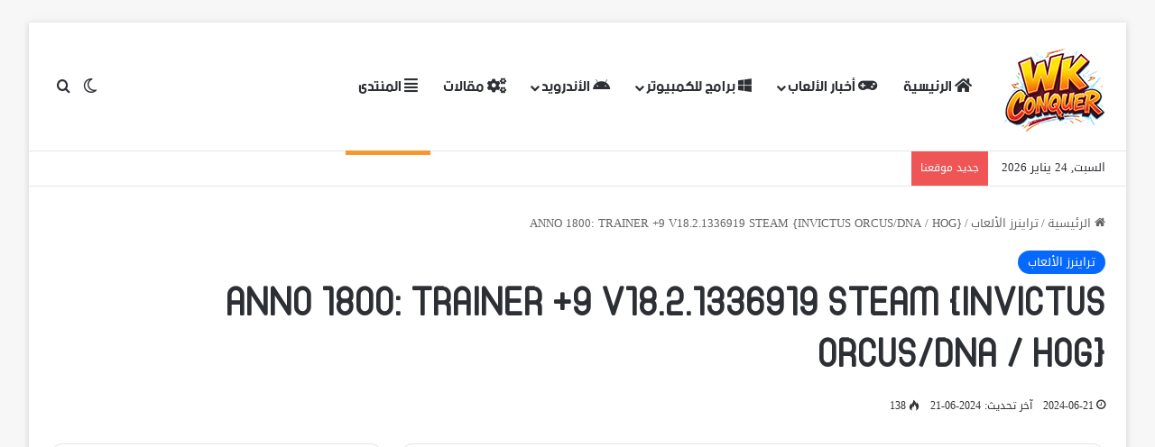

--- FILE ---
content_type: text/html; charset=UTF-8
request_url: https://www.wkconquer.com/2024/06/anno-1800-trainer-9-v18-2-1336919-steam-invictus-orcus-dna-hog.html
body_size: 18623
content:
<!DOCTYPE html>
<html dir="rtl" lang="ar" class="" data-skin="light">
<head>
	<meta charset="UTF-8" />
	<link rel="profile" href="https://gmpg.org/xfn/11" />
	
<meta http-equiv='x-dns-prefetch-control' content='on'>
<link rel='dns-prefetch' href='//cdnjs.cloudflare.com' />
<link rel='dns-prefetch' href='//ajax.googleapis.com' />
<link rel='dns-prefetch' href='//fonts.googleapis.com' />
<link rel='dns-prefetch' href='//fonts.gstatic.com' />
<link rel='dns-prefetch' href='//s.gravatar.com' />
<link rel='dns-prefetch' href='//www.google-analytics.com' />
<meta name='robots' content='index, follow, max-image-preview:large, max-snippet:-1, max-video-preview:-1' />

	<!-- This site is optimized with the Yoast SEO plugin v26.8 - https://yoast.com/product/yoast-seo-wordpress/ -->
	<title>ANNO 1800: TRAINER +9 V18.2.1336919 STEAM {INVICTUS ORCUS/DNA / HOG}</title>
	<link rel="canonical" href="https://www.wkconquer.com/2024/06/anno-1800-trainer-9-v18-2-1336919-steam-invictus-orcus-dna-hog.html" />
	<meta property="og:locale" content="ar_AR" />
	<meta property="og:type" content="article" />
	<meta property="og:title" content="ANNO 1800: TRAINER +9 V18.2.1336919 STEAM {INVICTUS ORCUS/DNA / HOG}" />
	<meta property="og:description" content="العاب للكمبيوتر مجاناً 2025 - اضغط هنا تحميل (2.88 ميجا بايت) بعد تنزيل الملف قم بإعادة تسميته إلى .zip وافتحه باستخدام أي برنامج ضغط وصف الغش: خيارات المدرب أدخل المدرب وقم بتنشيطه أثناء وجودك في القائمة الرئيسية أو عند إيقاف اللعبة مؤقتًا CTRL + NUM 0 رصيد المعلومات CTRL + NUM 1 معلومات البضائع CTRL &hellip;" />
	<meta property="og:url" content="https://www.wkconquer.com/2024/06/anno-1800-trainer-9-v18-2-1336919-steam-invictus-orcus-dna-hog.html" />
	<meta property="og:site_name" content="WKConquer | كل جديد فى عالم الألعاب والبرامج والأندرويد" />
	<meta property="article:published_time" content="2024-06-21T22:13:42+00:00" />
	<meta property="og:image" content="https://www.wkconquer.com/wp-content/uploads/2024/06/84877502.jpg" />
	<meta property="og:image:width" content="400" />
	<meta property="og:image:height" content="537" />
	<meta property="og:image:type" content="image/jpeg" />
	<meta name="author" content="Scorpio" />
	<meta name="twitter:card" content="summary_large_image" />
	<meta name="twitter:label1" content="كُتب بواسطة" />
	<meta name="twitter:data1" content="Scorpio" />
	<script type="application/ld+json" class="yoast-schema-graph">{"@context":"https://schema.org","@graph":[{"@type":"Article","@id":"https://www.wkconquer.com/2024/06/anno-1800-trainer-9-v18-2-1336919-steam-invictus-orcus-dna-hog.html#article","isPartOf":{"@id":"https://www.wkconquer.com/2024/06/anno-1800-trainer-9-v18-2-1336919-steam-invictus-orcus-dna-hog.html"},"author":{"name":"Scorpio","@id":"https://www.wkconquer.com/#/schema/person/b4c3a595afd53daa5431b359d4d5eea9"},"headline":"ANNO 1800: TRAINER +9 V18.2.1336919 STEAM {INVICTUS ORCUS/DNA / HOG}","datePublished":"2024-06-21T22:13:42+00:00","mainEntityOfPage":{"@id":"https://www.wkconquer.com/2024/06/anno-1800-trainer-9-v18-2-1336919-steam-invictus-orcus-dna-hog.html"},"wordCount":28,"publisher":{"@id":"https://www.wkconquer.com/#/schema/person/b4c3a595afd53daa5431b359d4d5eea9"},"image":{"@id":"https://www.wkconquer.com/2024/06/anno-1800-trainer-9-v18-2-1336919-steam-invictus-orcus-dna-hog.html#primaryimage"},"thumbnailUrl":"https://www.wkconquer.com/wp-content/uploads/2024/06/84877502.jpg","articleSection":["تراينرز الألعاب"],"inLanguage":"ar"},{"@type":"WebPage","@id":"https://www.wkconquer.com/2024/06/anno-1800-trainer-9-v18-2-1336919-steam-invictus-orcus-dna-hog.html","url":"https://www.wkconquer.com/2024/06/anno-1800-trainer-9-v18-2-1336919-steam-invictus-orcus-dna-hog.html","name":"ANNO 1800: TRAINER +9 V18.2.1336919 STEAM {INVICTUS ORCUS/DNA / HOG}","isPartOf":{"@id":"https://www.wkconquer.com/#website"},"primaryImageOfPage":{"@id":"https://www.wkconquer.com/2024/06/anno-1800-trainer-9-v18-2-1336919-steam-invictus-orcus-dna-hog.html#primaryimage"},"image":{"@id":"https://www.wkconquer.com/2024/06/anno-1800-trainer-9-v18-2-1336919-steam-invictus-orcus-dna-hog.html#primaryimage"},"thumbnailUrl":"https://www.wkconquer.com/wp-content/uploads/2024/06/84877502.jpg","datePublished":"2024-06-21T22:13:42+00:00","breadcrumb":{"@id":"https://www.wkconquer.com/2024/06/anno-1800-trainer-9-v18-2-1336919-steam-invictus-orcus-dna-hog.html#breadcrumb"},"inLanguage":"ar","potentialAction":[{"@type":"ReadAction","target":["https://www.wkconquer.com/2024/06/anno-1800-trainer-9-v18-2-1336919-steam-invictus-orcus-dna-hog.html"]}]},{"@type":"ImageObject","inLanguage":"ar","@id":"https://www.wkconquer.com/2024/06/anno-1800-trainer-9-v18-2-1336919-steam-invictus-orcus-dna-hog.html#primaryimage","url":"https://www.wkconquer.com/wp-content/uploads/2024/06/84877502.jpg","contentUrl":"https://www.wkconquer.com/wp-content/uploads/2024/06/84877502.jpg","width":400,"height":537},{"@type":"BreadcrumbList","@id":"https://www.wkconquer.com/2024/06/anno-1800-trainer-9-v18-2-1336919-steam-invictus-orcus-dna-hog.html#breadcrumb","itemListElement":[{"@type":"ListItem","position":1,"name":"الرئيسية","item":"https://www.wkconquer.com/"},{"@type":"ListItem","position":2,"name":"ANNO 1800: TRAINER +9 V18.2.1336919 STEAM {INVICTUS ORCUS/DNA / HOG}"}]},{"@type":"WebSite","@id":"https://www.wkconquer.com/#website","url":"https://www.wkconquer.com/","name":"WKConquer | كل جديد فى عالم الألعاب والبرامج والأندرويد","description":"تحميل اجدد البرامج والالعاب للكمبيوتر والتطبيقات الحصرية للاندرويد مجاناً.","publisher":{"@id":"https://www.wkconquer.com/#/schema/person/b4c3a595afd53daa5431b359d4d5eea9"},"potentialAction":[{"@type":"SearchAction","target":{"@type":"EntryPoint","urlTemplate":"https://www.wkconquer.com/?s={search_term_string}"},"query-input":{"@type":"PropertyValueSpecification","valueRequired":true,"valueName":"search_term_string"}}],"inLanguage":"ar"},{"@type":["Person","Organization"],"@id":"https://www.wkconquer.com/#/schema/person/b4c3a595afd53daa5431b359d4d5eea9","name":"Scorpio","image":{"@type":"ImageObject","inLanguage":"ar","@id":"https://www.wkconquer.com/#/schema/person/image/","url":"https://ehab-ai.com/wp-content/uploads/2025/05/Logo-WKC-2024.png","contentUrl":"https://ehab-ai.com/wp-content/uploads/2025/05/Logo-WKC-2024.png","width":102,"height":107,"caption":"Scorpio"},"logo":{"@id":"https://www.wkconquer.com/#/schema/person/image/"},"sameAs":["https://ehab-ai.com"],"url":"https://www.wkconquer.com/author/scorpion"}]}</script>
	<!-- / Yoast SEO plugin. -->


<link rel='dns-prefetch' href='//www.fontstatic.com' />
<link rel="alternate" type="application/rss+xml" title="WKConquer | كل جديد فى عالم الألعاب والبرامج والأندرويد &laquo; الخلاصة" href="https://www.wkconquer.com/feed" />
		<script type="text/javascript">
			try {
				if( 'undefined' != typeof localStorage ){
					var tieSkin = localStorage.getItem('tie-skin');
				}

									if ( tieSkin == null && window.matchMedia ){
						var tieSkin = 'light';

						if( window.matchMedia('(prefers-color-scheme: dark)').matches ) {
							var tieSkin = 'dark';
						}
					}
				
				var html = document.getElementsByTagName('html')[0].classList,
						htmlSkin = 'light';

				if( html.contains('dark-skin') ){
					htmlSkin = 'dark';
				}

				if( tieSkin != null && tieSkin != htmlSkin ){
					html.add('tie-skin-inverted');
					var tieSkinInverted = true;
				}

				if( tieSkin == 'dark' ){
					html.add('dark-skin');
				}
				else if( tieSkin == 'light' ){
					html.remove( 'dark-skin' );
				}
				
			} catch(e) { console.log( e ) }

		</script>
		
		<style type="text/css">
			:root{				
			--tie-preset-gradient-1: linear-gradient(135deg, rgba(6, 147, 227, 1) 0%, rgb(155, 81, 224) 100%);
			--tie-preset-gradient-2: linear-gradient(135deg, rgb(122, 220, 180) 0%, rgb(0, 208, 130) 100%);
			--tie-preset-gradient-3: linear-gradient(135deg, rgba(252, 185, 0, 1) 0%, rgba(255, 105, 0, 1) 100%);
			--tie-preset-gradient-4: linear-gradient(135deg, rgba(255, 105, 0, 1) 0%, rgb(207, 46, 46) 100%);
			--tie-preset-gradient-5: linear-gradient(135deg, rgb(238, 238, 238) 0%, rgb(169, 184, 195) 100%);
			--tie-preset-gradient-6: linear-gradient(135deg, rgb(74, 234, 220) 0%, rgb(151, 120, 209) 20%, rgb(207, 42, 186) 40%, rgb(238, 44, 130) 60%, rgb(251, 105, 98) 80%, rgb(254, 248, 76) 100%);
			--tie-preset-gradient-7: linear-gradient(135deg, rgb(255, 206, 236) 0%, rgb(152, 150, 240) 100%);
			--tie-preset-gradient-8: linear-gradient(135deg, rgb(254, 205, 165) 0%, rgb(254, 45, 45) 50%, rgb(107, 0, 62) 100%);
			--tie-preset-gradient-9: linear-gradient(135deg, rgb(255, 203, 112) 0%, rgb(199, 81, 192) 50%, rgb(65, 88, 208) 100%);
			--tie-preset-gradient-10: linear-gradient(135deg, rgb(255, 245, 203) 0%, rgb(182, 227, 212) 50%, rgb(51, 167, 181) 100%);
			--tie-preset-gradient-11: linear-gradient(135deg, rgb(202, 248, 128) 0%, rgb(113, 206, 126) 100%);
			--tie-preset-gradient-12: linear-gradient(135deg, rgb(2, 3, 129) 0%, rgb(40, 116, 252) 100%);
			--tie-preset-gradient-13: linear-gradient(135deg, #4D34FA, #ad34fa);
			--tie-preset-gradient-14: linear-gradient(135deg, #0057FF, #31B5FF);
			--tie-preset-gradient-15: linear-gradient(135deg, #FF007A, #FF81BD);
			--tie-preset-gradient-16: linear-gradient(135deg, #14111E, #4B4462);
			--tie-preset-gradient-17: linear-gradient(135deg, #F32758, #FFC581);

			
					--main-nav-background: #FFFFFF;
					--main-nav-secondry-background: rgba(0,0,0,0.03);
					--main-nav-primary-color: #0088ff;
					--main-nav-contrast-primary-color: #FFFFFF;
					--main-nav-text-color: #2c2f34;
					--main-nav-secondry-text-color: rgba(0,0,0,0.5);
					--main-nav-main-border-color: rgba(0,0,0,0.1);
					--main-nav-secondry-border-color: rgba(0,0,0,0.08);
				--tie-buttons-radius: 8px;
			}
		</style>
	<link rel="alternate" title="oEmbed (JSON)" type="application/json+oembed" href="https://www.wkconquer.com/wp-json/oembed/1.0/embed?url=https%3A%2F%2Fwww.wkconquer.com%2F2024%2F06%2Fanno-1800-trainer-9-v18-2-1336919-steam-invictus-orcus-dna-hog.html" />
<link rel="alternate" title="oEmbed (XML)" type="text/xml+oembed" href="https://www.wkconquer.com/wp-json/oembed/1.0/embed?url=https%3A%2F%2Fwww.wkconquer.com%2F2024%2F06%2Fanno-1800-trainer-9-v18-2-1336919-steam-invictus-orcus-dna-hog.html&#038;format=xml" />
<meta name="viewport" content="width=device-width, initial-scale=1.0" /><style id='wp-img-auto-sizes-contain-inline-css' type='text/css'>
img:is([sizes=auto i],[sizes^="auto," i]){contain-intrinsic-size:3000px 1500px}
/*# sourceURL=wp-img-auto-sizes-contain-inline-css */
</style>
<link rel='stylesheet' id='droidkufi-regular-css' href='https://www.fontstatic.com/f=droidkufi-regular?ver=6.9' type='text/css' media='all' />
<link rel='stylesheet' id='flat-jooza-css' href='https://www.fontstatic.com/f=flat-jooza?ver=6.9' type='text/css' media='all' />
<link rel='stylesheet' id='bein-css' href='https://www.fontstatic.com/f=bein?ver=6.9' type='text/css' media='all' />
<style id='wp-emoji-styles-inline-css' type='text/css'>

	img.wp-smiley, img.emoji {
		display: inline !important;
		border: none !important;
		box-shadow: none !important;
		height: 1em !important;
		width: 1em !important;
		margin: 0 0.07em !important;
		vertical-align: -0.1em !important;
		background: none !important;
		padding: 0 !important;
	}
/*# sourceURL=wp-emoji-styles-inline-css */
</style>
<link rel='stylesheet' id='wptelegram_widget-public-0-css' href='https://www.wkconquer.com/wp-content/plugins/wptelegram-widget/assets/build/dist/public-DEib7km8.css' type='text/css' media='all' />
<link rel='stylesheet' id='wp-components-rtl-css' href='https://www.wkconquer.com/wp-includes/css/dist/components/style-rtl.min.css?ver=6.9' type='text/css' media='all' />
<link rel='stylesheet' id='wptelegram_widget-blocks-0-css' href='https://www.wkconquer.com/wp-content/plugins/wptelegram-widget/assets/build/dist/blocks-C9ogPNk6.css' type='text/css' media='all' />
<style id='wptelegram_widget-blocks-0-inline-css' type='text/css'>
:root {--wptelegram-widget-join-link-bg-color: #ffffff;--wptelegram-widget-join-link-color: #0062ff}
/*# sourceURL=wptelegram_widget-blocks-0-inline-css */
</style>
<link rel='stylesheet' id='tie-css-base-css' href='https://www.wkconquer.com/wp-content/themes/jannah/assets/css/base.min.css?ver=7.6.3' type='text/css' media='all' />
<link rel='stylesheet' id='tie-css-styles-css' href='https://www.wkconquer.com/wp-content/themes/jannah/assets/css/style.min.css?ver=7.6.3' type='text/css' media='all' />
<link rel='stylesheet' id='tie-css-widgets-css' href='https://www.wkconquer.com/wp-content/themes/jannah/assets/css/widgets.min.css?ver=7.6.3' type='text/css' media='all' />
<link rel='stylesheet' id='tie-css-helpers-css' href='https://www.wkconquer.com/wp-content/themes/jannah/assets/css/helpers.min.css?ver=7.6.3' type='text/css' media='all' />
<link rel='stylesheet' id='tie-fontawesome5-css' href='https://www.wkconquer.com/wp-content/themes/jannah/assets/css/fontawesome.css?ver=7.6.3' type='text/css' media='all' />
<link rel='stylesheet' id='tie-css-ilightbox-css' href='https://www.wkconquer.com/wp-content/themes/jannah/assets/ilightbox/dark-skin/skin.css?ver=7.6.3' type='text/css' media='all' />
<link rel='stylesheet' id='tie-css-shortcodes-css' href='https://www.wkconquer.com/wp-content/themes/jannah/assets/css/plugins/shortcodes.min.css?ver=7.6.3' type='text/css' media='all' />
<link rel='stylesheet' id='tie-css-single-css' href='https://www.wkconquer.com/wp-content/themes/jannah/assets/css/single.min.css?ver=7.6.3' type='text/css' media='all' />
<link rel='stylesheet' id='tie-css-print-css' href='https://www.wkconquer.com/wp-content/themes/jannah/assets/css/print.css?ver=7.6.3' type='text/css' media='print' />
<style id='tie-css-print-inline-css' type='text/css'>
body{font-family: DroidKufi-Regular;}.logo-text,h1,h2,h3,h4,h5,h6,.the-subtitle{font-family: flat-jooza;}#main-nav .main-menu > ul > li > a{font-family: bein;}blockquote p{font-family: flat-jooza;}#main-nav .main-menu > ul > li > a{font-size: 17px;font-weight: 100;}#main-nav .main-menu > ul ul li a{font-size: 14px;}#header-notification-bar{background: var( --tie-preset-gradient-13 );}#respond .comment-form-email {width: 100% !important;float: none !important;}body .mag-box .breaking,body .social-icons-widget .social-icons-item .social-link,body .widget_product_tag_cloud a,body .widget_tag_cloud a,body .post-tags a,body .widget_layered_nav_filters a,body .post-bottom-meta-title,body .post-bottom-meta a,body .post-cat,body .show-more-button,body #instagram-link.is-expanded .follow-button,body .cat-counter a + span,body .mag-box-options .slider-arrow-nav a,body .main-menu .cats-horizontal li a,body #instagram-link.is-compact,body .pages-numbers a,body .pages-nav-item,body .bp-pagination-links .page-numbers,body .fullwidth-area .widget_tag_cloud .tagcloud a,body ul.breaking-news-nav li.jnt-prev,body ul.breaking-news-nav li.jnt-next,body #tie-popup-search-mobile table.gsc-search-box{border-radius: 35px;}body .mag-box ul.breaking-news-nav li{border: 0 !important;}body #instagram-link.is-compact{padding-right: 40px;padding-left: 40px;}body .post-bottom-meta-title,body .post-bottom-meta a,body .more-link{padding-right: 15px;padding-left: 15px;}body #masonry-grid .container-wrapper .post-thumb img{border-radius: 0px;}body .video-thumbnail,body .review-item,body .review-summary,body .user-rate-wrap,body textarea,body input,body select{border-radius: 5px;}body .post-content-slideshow,body #tie-read-next,body .prev-next-post-nav .post-thumb,body .post-thumb img,body .container-wrapper,body .tie-popup-container .container-wrapper,body .widget,body .tie-grid-slider .grid-item,body .slider-vertical-navigation .slide,body .boxed-slider:not(.tie-grid-slider) .slide,body .buddypress-wrap .activity-list .load-more a,body .buddypress-wrap .activity-list .load-newest a,body .woocommerce .products .product .product-img img,body .woocommerce .products .product .product-img,body .woocommerce .woocommerce-tabs,body .woocommerce div.product .related.products,body .woocommerce div.product .up-sells.products,body .woocommerce .cart_totals,.woocommerce .cross-sells,body .big-thumb-left-box-inner,body .miscellaneous-box .posts-items li:first-child,body .single-big-img,body .masonry-with-spaces .container-wrapper .slide,body .news-gallery-items li .post-thumb,body .scroll-2-box .slide,.magazine1.archive:not(.bbpress) .entry-header-outer,.magazine1.search .entry-header-outer,.magazine1.archive:not(.bbpress) .mag-box .container-wrapper,.magazine1.search .mag-box .container-wrapper,body.magazine1 .entry-header-outer + .mag-box,body .digital-rating-static,body .entry q,body .entry blockquote,body #instagram-link.is-expanded,body.single-post .featured-area,body.post-layout-8 #content,body .footer-boxed-widget-area,body .tie-video-main-slider,body .post-thumb-overlay,body .widget_media_image img,body .stream-item-mag img,body .media-page-layout .post-element{border-radius: 15px;}#subcategories-section .container-wrapper{border-radius: 15px !important;margin-top: 15px !important;border-top-width: 1px !important;}@media (max-width: 767px) {.tie-video-main-slider iframe{border-top-right-radius: 15px;border-top-left-radius: 15px;}}.magazine1.archive:not(.bbpress) .mag-box .container-wrapper,.magazine1.search .mag-box .container-wrapper{margin-top: 15px;border-top-width: 1px;}body .section-wrapper:not(.container-full) .wide-slider-wrapper .slider-main-container,body .section-wrapper:not(.container-full) .wide-slider-three-slids-wrapper{border-radius: 15px;overflow: hidden;}body .wide-slider-nav-wrapper,body .share-buttons-bottom,body .first-post-gradient li:first-child .post-thumb:after,body .scroll-2-box .post-thumb:after{border-bottom-left-radius: 15px;border-bottom-right-radius: 15px;}body .main-menu .menu-sub-content,body .comp-sub-menu{border-bottom-left-radius: 10px;border-bottom-right-radius: 10px;}body.single-post .featured-area{overflow: hidden;}body #check-also-box.check-also-left{border-top-right-radius: 15px;border-bottom-right-radius: 15px;}body #check-also-box.check-also-right{border-top-left-radius: 15px;border-bottom-left-radius: 15px;}body .mag-box .breaking-news-nav li:last-child{border-top-right-radius: 35px;border-bottom-right-radius: 35px;}body .mag-box .breaking-title:before{border-top-right-radius: 35px;border-bottom-right-radius: 35px;}body .tabs li:last-child a,body .full-overlay-title li:not(.no-post-thumb) .block-title-overlay{border-top-left-radius: 15px;}body .center-overlay-title li:not(.no-post-thumb) .block-title-overlay,body .tabs li:first-child a{border-top-right-radius: 15px;}
/*# sourceURL=tie-css-print-inline-css */
</style>
<script type="text/javascript" src="https://www.wkconquer.com/wp-includes/js/jquery/jquery.min.js?ver=3.7.1" id="jquery-core-js"></script>
<script type="text/javascript" src="https://www.wkconquer.com/wp-includes/js/jquery/jquery-migrate.min.js?ver=3.4.1" id="jquery-migrate-js"></script>
<link rel="https://api.w.org/" href="https://www.wkconquer.com/wp-json/" /><link rel="alternate" title="JSON" type="application/json" href="https://www.wkconquer.com/wp-json/wp/v2/posts/156051" /><link rel="EditURI" type="application/rsd+xml" title="RSD" href="https://www.wkconquer.com/xmlrpc.php?rsd" />
<link rel="stylesheet" href="https://www.wkconquer.com/wp-content/themes/jannah/rtl.css" type="text/css" media="screen" /><meta name="generator" content="WordPress 6.9" />
<link rel='shortlink' href='https://www.wkconquer.com/?p=156051' />
<meta http-equiv="X-UA-Compatible" content="IE=edge">
<link rel="icon" href="https://www.wkconquer.com/wp-content/uploads/2025/06/verified-1-150x150.png" sizes="32x32" />
<link rel="icon" href="https://www.wkconquer.com/wp-content/uploads/2025/06/verified-1-300x300.png" sizes="192x192" />
<link rel="apple-touch-icon" href="https://www.wkconquer.com/wp-content/uploads/2025/06/verified-1-300x300.png" />
<meta name="msapplication-TileImage" content="https://www.wkconquer.com/wp-content/uploads/2025/06/verified-1-300x300.png" />
<style id='global-styles-inline-css' type='text/css'>
:root{--wp--preset--aspect-ratio--square: 1;--wp--preset--aspect-ratio--4-3: 4/3;--wp--preset--aspect-ratio--3-4: 3/4;--wp--preset--aspect-ratio--3-2: 3/2;--wp--preset--aspect-ratio--2-3: 2/3;--wp--preset--aspect-ratio--16-9: 16/9;--wp--preset--aspect-ratio--9-16: 9/16;--wp--preset--color--black: #000000;--wp--preset--color--cyan-bluish-gray: #abb8c3;--wp--preset--color--white: #ffffff;--wp--preset--color--pale-pink: #f78da7;--wp--preset--color--vivid-red: #cf2e2e;--wp--preset--color--luminous-vivid-orange: #ff6900;--wp--preset--color--luminous-vivid-amber: #fcb900;--wp--preset--color--light-green-cyan: #7bdcb5;--wp--preset--color--vivid-green-cyan: #00d084;--wp--preset--color--pale-cyan-blue: #8ed1fc;--wp--preset--color--vivid-cyan-blue: #0693e3;--wp--preset--color--vivid-purple: #9b51e0;--wp--preset--color--global-color: #0088ff;--wp--preset--gradient--vivid-cyan-blue-to-vivid-purple: linear-gradient(135deg,rgb(6,147,227) 0%,rgb(155,81,224) 100%);--wp--preset--gradient--light-green-cyan-to-vivid-green-cyan: linear-gradient(135deg,rgb(122,220,180) 0%,rgb(0,208,130) 100%);--wp--preset--gradient--luminous-vivid-amber-to-luminous-vivid-orange: linear-gradient(135deg,rgb(252,185,0) 0%,rgb(255,105,0) 100%);--wp--preset--gradient--luminous-vivid-orange-to-vivid-red: linear-gradient(135deg,rgb(255,105,0) 0%,rgb(207,46,46) 100%);--wp--preset--gradient--very-light-gray-to-cyan-bluish-gray: linear-gradient(135deg,rgb(238,238,238) 0%,rgb(169,184,195) 100%);--wp--preset--gradient--cool-to-warm-spectrum: linear-gradient(135deg,rgb(74,234,220) 0%,rgb(151,120,209) 20%,rgb(207,42,186) 40%,rgb(238,44,130) 60%,rgb(251,105,98) 80%,rgb(254,248,76) 100%);--wp--preset--gradient--blush-light-purple: linear-gradient(135deg,rgb(255,206,236) 0%,rgb(152,150,240) 100%);--wp--preset--gradient--blush-bordeaux: linear-gradient(135deg,rgb(254,205,165) 0%,rgb(254,45,45) 50%,rgb(107,0,62) 100%);--wp--preset--gradient--luminous-dusk: linear-gradient(135deg,rgb(255,203,112) 0%,rgb(199,81,192) 50%,rgb(65,88,208) 100%);--wp--preset--gradient--pale-ocean: linear-gradient(135deg,rgb(255,245,203) 0%,rgb(182,227,212) 50%,rgb(51,167,181) 100%);--wp--preset--gradient--electric-grass: linear-gradient(135deg,rgb(202,248,128) 0%,rgb(113,206,126) 100%);--wp--preset--gradient--midnight: linear-gradient(135deg,rgb(2,3,129) 0%,rgb(40,116,252) 100%);--wp--preset--font-size--small: 13px;--wp--preset--font-size--medium: 20px;--wp--preset--font-size--large: 36px;--wp--preset--font-size--x-large: 42px;--wp--preset--spacing--20: 0.44rem;--wp--preset--spacing--30: 0.67rem;--wp--preset--spacing--40: 1rem;--wp--preset--spacing--50: 1.5rem;--wp--preset--spacing--60: 2.25rem;--wp--preset--spacing--70: 3.38rem;--wp--preset--spacing--80: 5.06rem;--wp--preset--shadow--natural: 6px 6px 9px rgba(0, 0, 0, 0.2);--wp--preset--shadow--deep: 12px 12px 50px rgba(0, 0, 0, 0.4);--wp--preset--shadow--sharp: 6px 6px 0px rgba(0, 0, 0, 0.2);--wp--preset--shadow--outlined: 6px 6px 0px -3px rgb(255, 255, 255), 6px 6px rgb(0, 0, 0);--wp--preset--shadow--crisp: 6px 6px 0px rgb(0, 0, 0);}:where(.is-layout-flex){gap: 0.5em;}:where(.is-layout-grid){gap: 0.5em;}body .is-layout-flex{display: flex;}.is-layout-flex{flex-wrap: wrap;align-items: center;}.is-layout-flex > :is(*, div){margin: 0;}body .is-layout-grid{display: grid;}.is-layout-grid > :is(*, div){margin: 0;}:where(.wp-block-columns.is-layout-flex){gap: 2em;}:where(.wp-block-columns.is-layout-grid){gap: 2em;}:where(.wp-block-post-template.is-layout-flex){gap: 1.25em;}:where(.wp-block-post-template.is-layout-grid){gap: 1.25em;}.has-black-color{color: var(--wp--preset--color--black) !important;}.has-cyan-bluish-gray-color{color: var(--wp--preset--color--cyan-bluish-gray) !important;}.has-white-color{color: var(--wp--preset--color--white) !important;}.has-pale-pink-color{color: var(--wp--preset--color--pale-pink) !important;}.has-vivid-red-color{color: var(--wp--preset--color--vivid-red) !important;}.has-luminous-vivid-orange-color{color: var(--wp--preset--color--luminous-vivid-orange) !important;}.has-luminous-vivid-amber-color{color: var(--wp--preset--color--luminous-vivid-amber) !important;}.has-light-green-cyan-color{color: var(--wp--preset--color--light-green-cyan) !important;}.has-vivid-green-cyan-color{color: var(--wp--preset--color--vivid-green-cyan) !important;}.has-pale-cyan-blue-color{color: var(--wp--preset--color--pale-cyan-blue) !important;}.has-vivid-cyan-blue-color{color: var(--wp--preset--color--vivid-cyan-blue) !important;}.has-vivid-purple-color{color: var(--wp--preset--color--vivid-purple) !important;}.has-black-background-color{background-color: var(--wp--preset--color--black) !important;}.has-cyan-bluish-gray-background-color{background-color: var(--wp--preset--color--cyan-bluish-gray) !important;}.has-white-background-color{background-color: var(--wp--preset--color--white) !important;}.has-pale-pink-background-color{background-color: var(--wp--preset--color--pale-pink) !important;}.has-vivid-red-background-color{background-color: var(--wp--preset--color--vivid-red) !important;}.has-luminous-vivid-orange-background-color{background-color: var(--wp--preset--color--luminous-vivid-orange) !important;}.has-luminous-vivid-amber-background-color{background-color: var(--wp--preset--color--luminous-vivid-amber) !important;}.has-light-green-cyan-background-color{background-color: var(--wp--preset--color--light-green-cyan) !important;}.has-vivid-green-cyan-background-color{background-color: var(--wp--preset--color--vivid-green-cyan) !important;}.has-pale-cyan-blue-background-color{background-color: var(--wp--preset--color--pale-cyan-blue) !important;}.has-vivid-cyan-blue-background-color{background-color: var(--wp--preset--color--vivid-cyan-blue) !important;}.has-vivid-purple-background-color{background-color: var(--wp--preset--color--vivid-purple) !important;}.has-black-border-color{border-color: var(--wp--preset--color--black) !important;}.has-cyan-bluish-gray-border-color{border-color: var(--wp--preset--color--cyan-bluish-gray) !important;}.has-white-border-color{border-color: var(--wp--preset--color--white) !important;}.has-pale-pink-border-color{border-color: var(--wp--preset--color--pale-pink) !important;}.has-vivid-red-border-color{border-color: var(--wp--preset--color--vivid-red) !important;}.has-luminous-vivid-orange-border-color{border-color: var(--wp--preset--color--luminous-vivid-orange) !important;}.has-luminous-vivid-amber-border-color{border-color: var(--wp--preset--color--luminous-vivid-amber) !important;}.has-light-green-cyan-border-color{border-color: var(--wp--preset--color--light-green-cyan) !important;}.has-vivid-green-cyan-border-color{border-color: var(--wp--preset--color--vivid-green-cyan) !important;}.has-pale-cyan-blue-border-color{border-color: var(--wp--preset--color--pale-cyan-blue) !important;}.has-vivid-cyan-blue-border-color{border-color: var(--wp--preset--color--vivid-cyan-blue) !important;}.has-vivid-purple-border-color{border-color: var(--wp--preset--color--vivid-purple) !important;}.has-vivid-cyan-blue-to-vivid-purple-gradient-background{background: var(--wp--preset--gradient--vivid-cyan-blue-to-vivid-purple) !important;}.has-light-green-cyan-to-vivid-green-cyan-gradient-background{background: var(--wp--preset--gradient--light-green-cyan-to-vivid-green-cyan) !important;}.has-luminous-vivid-amber-to-luminous-vivid-orange-gradient-background{background: var(--wp--preset--gradient--luminous-vivid-amber-to-luminous-vivid-orange) !important;}.has-luminous-vivid-orange-to-vivid-red-gradient-background{background: var(--wp--preset--gradient--luminous-vivid-orange-to-vivid-red) !important;}.has-very-light-gray-to-cyan-bluish-gray-gradient-background{background: var(--wp--preset--gradient--very-light-gray-to-cyan-bluish-gray) !important;}.has-cool-to-warm-spectrum-gradient-background{background: var(--wp--preset--gradient--cool-to-warm-spectrum) !important;}.has-blush-light-purple-gradient-background{background: var(--wp--preset--gradient--blush-light-purple) !important;}.has-blush-bordeaux-gradient-background{background: var(--wp--preset--gradient--blush-bordeaux) !important;}.has-luminous-dusk-gradient-background{background: var(--wp--preset--gradient--luminous-dusk) !important;}.has-pale-ocean-gradient-background{background: var(--wp--preset--gradient--pale-ocean) !important;}.has-electric-grass-gradient-background{background: var(--wp--preset--gradient--electric-grass) !important;}.has-midnight-gradient-background{background: var(--wp--preset--gradient--midnight) !important;}.has-small-font-size{font-size: var(--wp--preset--font-size--small) !important;}.has-medium-font-size{font-size: var(--wp--preset--font-size--medium) !important;}.has-large-font-size{font-size: var(--wp--preset--font-size--large) !important;}.has-x-large-font-size{font-size: var(--wp--preset--font-size--x-large) !important;}
/*# sourceURL=global-styles-inline-css */
</style>
</head>

<body id="tie-body" class="rtl wp-singular post-template-default single single-post postid-156051 single-format-standard wp-theme-jannah tie-no-js boxed-layout framed-layout wrapper-has-shadow block-head-3 magazine3 magazine1 is-thumb-overlay-disabled is-desktop is-header-layout-4 sidebar-left has-sidebar post-layout-3 wide-title-narrow-media is-standard-format has-mobile-share">



<div class="background-overlay">

	<div id="tie-container" class="site tie-container">

		
		<div id="tie-wrapper">
			
<header id="theme-header" class="theme-header header-layout-4 header-layout-1 main-nav-light main-nav-default-light main-nav-below no-stream-item top-nav-active top-nav-light top-nav-default-light top-nav-below top-nav-below-main-nav has-normal-width-logo mobile-header-default">
	
<div class="main-nav-wrapper">
	<nav id="main-nav" data-skin="search-in-main-nav" class="main-nav header-nav live-search-parent menu-style-line menu-style-minimal" style="line-height:141px" aria-label="القائمة الرئيسية">
		<div class="container">

			<div class="main-menu-wrapper">

				<div id="mobile-header-components-area_1" class="mobile-header-components"><ul class="components"><li class="mobile-component_menu custom-menu-link"><a href="#" id="mobile-menu-icon" class=""><span class="tie-mobile-menu-icon nav-icon is-layout-1"></span><span class="screen-reader-text">القائمة</span></a></li></ul></div>
						<div class="header-layout-1-logo" style="width:114px">
							
		<div id="logo" class="image-logo" >

			
			<a title="WKConquer | كل جديد فى عالم الألعاب والبرامج والأندرويد" href="https://www.wkconquer.com/">
				
				<picture class="tie-logo-default tie-logo-picture">
					<source class="tie-logo-source-default tie-logo-source" srcset="https://www.wkconquer.com/wp-content/uploads/2025/10/Logo-2025.png" media="(max-width:991px)">
					<source class="tie-logo-source-default tie-logo-source" srcset="https://www.wkconquer.com/wp-content/uploads/2025/10/Logo-2025.png">
					<img class="tie-logo-img-default tie-logo-img" src="https://www.wkconquer.com/wp-content/uploads/2025/10/Logo-2025.png" alt="WKConquer | كل جديد فى عالم الألعاب والبرامج والأندرويد" width="114" height="101" style="max-height:101px; width: auto;" />
				</picture>
						</a>

			
		</div><!-- #logo /-->

								</div>

						<div id="mobile-header-components-area_2" class="mobile-header-components"><ul class="components"><li class="mobile-component_search custom-menu-link">
				<a href="#" class="tie-search-trigger-mobile">
					<span class="tie-icon-search tie-search-icon" aria-hidden="true"></span>
					<span class="screen-reader-text">بحث عن</span>
				</a>
			</li></ul></div>
				<div id="menu-components-wrap">

					
		<div id="sticky-logo" class="image-logo">

			
			<a title="WKConquer | كل جديد فى عالم الألعاب والبرامج والأندرويد" href="https://www.wkconquer.com/">
				
				<picture class="tie-logo-default tie-logo-picture">
					<source class="tie-logo-source-default tie-logo-source" srcset="https://www.wkconquer.com/wp-content/uploads/2025/10/Logo-2025.png">
					<img class="tie-logo-img-default tie-logo-img" src="https://www.wkconquer.com/wp-content/uploads/2025/10/Logo-2025.png" alt="WKConquer | كل جديد فى عالم الألعاب والبرامج والأندرويد"  />
				</picture>
						</a>

			
		</div><!-- #Sticky-logo /-->

		<div class="flex-placeholder"></div>
		
					<div class="main-menu main-menu-wrap">
						<div id="main-nav-menu" class="main-menu header-menu"><ul id="menu-%d8%a7%d9%84%d9%82%d8%a7%d8%a6%d9%85%d8%a9-%d8%a7%d9%84%d8%b1%d8%a6%d9%8a%d8%b3%d9%8a%d8%a9-2" class="menu"><li id="menu-item-160035" class="menu-item menu-item-type-custom menu-item-object-custom menu-item-160035 menu-item-has-icon"><a href="https://ehab-ai.com"> <span aria-hidden="true" class="tie-menu-icon fas fa-home"></span> الرئيسية</a></li>
<li id="menu-item-164271" class="menu-item menu-item-type-taxonomy menu-item-object-category menu-item-has-children menu-item-164271 menu-item-has-icon"><a href="https://www.wkconquer.com/category/games-news"> <span aria-hidden="true" class="tie-menu-icon fas fa-gamepad"></span> أخبار الألعاب</a>
<ul class="sub-menu menu-sub-content">
	<li id="menu-item-164297" class="menu-item menu-item-type-taxonomy menu-item-object-category menu-item-164297"><a href="https://www.wkconquer.com/category/system-requirements"> <span aria-hidden="true" class="tie-menu-icon fas fa-laptop"></span> متطلبات التشغيل الألعاب</a></li>
	<li id="menu-item-160006" class="menu-item menu-item-type-taxonomy menu-item-object-category menu-item-160006"><a href="https://www.wkconquer.com/category/download-pc-games"> <span aria-hidden="true" class="tie-menu-icon fas fa-gamepad"></span> العاب للكمبيوتر</a></li>
	<li id="menu-item-160211" class="menu-item menu-item-type-taxonomy menu-item-object-category current-post-ancestor current-menu-parent current-post-parent menu-item-160211"><a href="https://www.wkconquer.com/category/games-trainers"> <span aria-hidden="true" class="tie-menu-icon fas fa-gamepad"></span> تراينرز الألعاب</a></li>
	<li id="menu-item-160257" class="menu-item menu-item-type-taxonomy menu-item-object-category menu-item-has-children menu-item-160257"><a href="https://www.wkconquer.com/category/playstation"> <span aria-hidden="true" class="tie-menu-icon fab fa-playstation"></span> بلاى ستيشن</a>
	<ul class="sub-menu menu-sub-content">
		<li id="menu-item-160258" class="menu-item menu-item-type-taxonomy menu-item-object-category menu-item-160258"><a href="https://www.wkconquer.com/category/ps1"> <span aria-hidden="true" class="tie-menu-icon fab fa-playstation"></span> بلاى ستيشن 1</a></li>
		<li id="menu-item-160259" class="menu-item menu-item-type-taxonomy menu-item-object-category menu-item-160259"><a href="https://www.wkconquer.com/category/ps2"> <span aria-hidden="true" class="tie-menu-icon fab fa-playstation"></span> بلاى ستيشن 2</a></li>
	</ul>
</li>
</ul>
</li>
<li id="menu-item-160005" class="menu-item menu-item-type-taxonomy menu-item-object-category menu-item-has-children menu-item-160005 menu-item-has-icon"><a href="https://www.wkconquer.com/category/software-computer"> <span aria-hidden="true" class="tie-menu-icon fab fa-windows"></span> برامج للكمبيوتر</a>
<ul class="sub-menu menu-sub-content">
	<li id="menu-item-160007" class="menu-item menu-item-type-taxonomy menu-item-object-category menu-item-160007"><a href="https://www.wkconquer.com/category/key-programs-pc"> <span aria-hidden="true" class="tie-menu-icon fab fa-windows"></span> مفتاح نرخيص البرامج</a></li>
</ul>
</li>
<li id="menu-item-164302" class="menu-item menu-item-type-custom menu-item-object-custom menu-item-has-children menu-item-164302 menu-item-has-icon"><a href="#"> <span aria-hidden="true" class="tie-menu-icon fab fa-android"></span> الأندرويد</a>
<ul class="sub-menu menu-sub-content">
	<li id="menu-item-160008" class="menu-item menu-item-type-taxonomy menu-item-object-category menu-item-160008"><a href="https://www.wkconquer.com/category/apk-mod"> <span aria-hidden="true" class="tie-menu-icon fab fa-android"></span> العاب للاندرويد</a></li>
	<li id="menu-item-160066" class="menu-item menu-item-type-taxonomy menu-item-object-category menu-item-160066"><a href="https://www.wkconquer.com/category/%d9%90apps-android"> <span aria-hidden="true" class="tie-menu-icon fas fa-mobile-alt"></span> تطبيقات مهكرة للأندرويد</a></li>
</ul>
</li>
<li id="menu-item-162866" class="menu-item menu-item-type-taxonomy menu-item-object-category menu-item-162866 menu-item-has-icon"><a href="https://www.wkconquer.com/category/important-articles"> <span aria-hidden="true" class="tie-menu-icon fas fa-cogs"></span> مقالات</a></li>

				<style>
					#menu-item-163692{
						--main-nav-primary-color: #f49930;
						--main-nav-contrast-primary-color: #FFFFFF;
						border-bottom: 5px solid #f49930;
						margin-bottom: -5px;
					}
				</style><li id="menu-item-163692" class="menu-item menu-item-type-custom menu-item-object-custom menu-item-163692 menu-item-has-icon"><a href="https://www.wkc-official.com"> <span aria-hidden="true" class="tie-menu-icon fas fa-align-justify"></span> المنتدى</a></li>
</ul></div>					</div><!-- .main-menu /-->

					<ul class="components">	<li class="skin-icon menu-item custom-menu-link">
		<a href="#" class="change-skin" title="الوضع المظلم">
			<span class="tie-icon-moon change-skin-icon" aria-hidden="true"></span>
			<span class="screen-reader-text">الوضع المظلم</span>
		</a>
	</li>
				<li class="search-compact-icon menu-item custom-menu-link">
				<a href="#" class="tie-search-trigger">
					<span class="tie-icon-search tie-search-icon" aria-hidden="true"></span>
					<span class="screen-reader-text">بحث عن</span>
				</a>
			</li>
			</ul><!-- Components -->
				</div><!-- #menu-components-wrap /-->
			</div><!-- .main-menu-wrapper /-->
		</div><!-- .container /-->

			</nav><!-- #main-nav /-->
</div><!-- .main-nav-wrapper /-->


<nav id="top-nav"  class="has-date-breaking top-nav header-nav has-breaking-news" aria-label="الشريط العلوي">
	<div class="container">
		<div class="topbar-wrapper">

			
					<div class="topbar-today-date">
						السبت, 24 يناير  2026					</div>
					
			<div class="tie-alignleft">
				
<div class="breaking controls-is-active">

	<span class="breaking-title">
		<span class="tie-icon-bolt breaking-icon" aria-hidden="true"></span>
		<span class="breaking-title-text">جديد موقعنا</span>
	</span>

	<ul id="breaking-news-in-header" class="breaking-news" data-type="flipY" data-arrows="true">

		
							<li class="news-item">
								<a href="https://www.wkconquer.com/2026/01/buholaunchpad.html">رخصة BuhoLaunchpad مدى الحياة مجانًا &#8211; استعد لوحة التشغيل الكلاسيكية على نظام macOS Tahoe</a>
							</li>

							
							<li class="news-item">
								<a href="https://www.wkconquer.com/2026/01/%d8%a5%d8%b4%d8%a7%d8%b9%d8%a9-%d9%82%d9%88%d9%8a%d8%a9-%d8%aa%d9%83%d8%b4%d9%81-steam-machine-%d9%82%d8%af-%d9%8a%d9%86%d8%b7%d9%84%d9%82-%d8%a8%d8%b3%d8%b9%d8%b1-%d9%8a%d8%a8%d8%af%d8%a3-%d9%85.html">إشاعة قوية تكشف: Steam Machine قد ينطلق بسعر يبدأ من 950 دولار</a>
							</li>

							
							<li class="news-item">
								<a href="https://www.wkconquer.com/2026/01/advanced-systemcare-ultimate-18.html">مراجعة برنامج Advanced SystemCare Ultimate 18 وهدية مجانية لمدة 6 أشهر</a>
							</li>

							
							<li class="news-item">
								<a href="https://www.wkconquer.com/2026/01/%d8%aa%d8%b1%d8%ae%d9%8a%d8%b5-%d9%85%d8%ac%d8%a7%d9%86%d9%8a-%d9%84%d9%85%d8%af%d8%a9-6-%d8%a3%d8%b4%d9%87%d8%b1-%d9%84%d8%a8%d8%b1%d9%86%d8%a7%d9%85%d8%ac-minitool-moviemaker-%d9%84%d9%86%d8%b8.html">ترخيص مجاني لمدة 6 أشهر لبرنامج MiniTool MovieMaker لنظام التشغيل Windows</a>
							</li>

							
							<li class="news-item">
								<a href="https://www.wkconquer.com/2025/12/happy-new-year-2026.html">كل سنة وانتم طيبين بمناسبة العام الجديد 2026</a>
							</li>

							
							<li class="news-item">
								<a href="https://www.wkconquer.com/2025/12/%d8%a7%d8%ad%d8%b5%d9%84-%d8%b9%d9%84%d9%89-%d8%aa%d8%b1%d8%ae%d9%8a%d8%b5-%d9%85%d8%ac%d8%a7%d9%86%d9%8a-%d9%84%d8%a8%d8%b1%d9%86%d8%a7%d9%85%d8%ac-wise-care-365-pro-%d9%84%d8%aa%d8%ad%d8%b3%d9%8a.html">احصل على ترخيص مجاني لبرنامج Wise Care 365 Pro لتحسين وتسريع أداء الكمبيوتر</a>
							</li>

							
							<li class="news-item">
								<a href="https://www.wkconquer.com/2025/12/red-dead-redemption-netflix-apk-v1-50-60293175.html">لعبة Red Dead Redemption NETFLIX APK v1.50.60293175 للأندرويد</a>
							</li>

							
							<li class="news-item">
								<a href="https://www.wkconquer.com/2025/12/aomei-biggest-christmas-carnival-giveaway-2025-get-21-paid-software-for-free.html">🎄 أكبر هدايا كرنفال عيد الميلاد من AOMEI لعام ٢٠٢٥: احصل على ٢١ برنامجًا مدفوعًا مجانًا! 🎁</a>
							</li>

							
							<li class="news-item">
								<a href="https://www.wkconquer.com/2025/11/abelssoft-filefusion-2025.html">برنامج Abelssoft FileFusion 2025 النسخة الكاملة مجانًا &#8211; مدير الملفات</a>
							</li>

							
							<li class="news-item">
								<a href="https://www.wkconquer.com/2025/11/anytech365-antiscam-pro-%d9%85%d8%ac%d8%a7%d9%86%d9%8b%d8%a7-%d8%ad%d9%85%d8%a7%d9%8a%d8%a9-%d9%81%d9%88%d8%b1%d9%8a%d8%a9-%d9%85%d9%86-%d8%a7%d9%84%d8%a7%d8%ad%d8%aa%d9%8a%d8%a7%d9%84-%d9%88%d8%a3.html">AnyTech365 AntiScam Pro مجانًا: حماية فورية من الاحتيال وأمان على الويب المظلم</a>
							</li>

							
	</ul>
</div><!-- #breaking /-->
			</div><!-- .tie-alignleft /-->

			<div class="tie-alignright">
							</div><!-- .tie-alignright /-->

		</div><!-- .topbar-wrapper /-->
	</div><!-- .container /-->
</nav><!-- #top-nav /-->
</header>

		<script type="text/javascript">
			try{if("undefined"!=typeof localStorage){var header,mnIsDark=!1,tnIsDark=!1;(header=document.getElementById("theme-header"))&&((header=header.classList).contains("main-nav-default-dark")&&(mnIsDark=!0),header.contains("top-nav-default-dark")&&(tnIsDark=!0),"dark"==tieSkin?(header.add("main-nav-dark","top-nav-dark"),header.remove("main-nav-light","top-nav-light")):"light"==tieSkin&&(mnIsDark||(header.remove("main-nav-dark"),header.add("main-nav-light")),tnIsDark||(header.remove("top-nav-dark"),header.add("top-nav-light"))))}}catch(a){console.log(a)}
		</script>
		
			<div class="container fullwidth-entry-title-wrapper">
				<div class="container-wrapper fullwidth-entry-title">
<header class="entry-header-outer">

	<nav id="breadcrumb"><a href="https://www.wkconquer.com/"><span class="tie-icon-home" aria-hidden="true"></span> الرئيسية</a><em class="delimiter">/</em><a href="https://www.wkconquer.com/category/games-trainers">تراينرز الألعاب</a><em class="delimiter">/</em><span class="current">ANNO 1800: TRAINER +9 V18.2.1336919 STEAM {INVICTUS ORCUS/DNA / HOG}</span></nav><script type="application/ld+json">{"@context":"http:\/\/schema.org","@type":"BreadcrumbList","@id":"#Breadcrumb","itemListElement":[{"@type":"ListItem","position":1,"item":{"name":"\u0627\u0644\u0631\u0626\u064a\u0633\u064a\u0629","@id":"https:\/\/www.wkconquer.com\/"}},{"@type":"ListItem","position":2,"item":{"name":"\u062a\u0631\u0627\u064a\u0646\u0631\u0632 \u0627\u0644\u0623\u0644\u0639\u0627\u0628","@id":"https:\/\/www.wkconquer.com\/category\/games-trainers"}}]}</script>
	<div class="entry-header">

		<span class="post-cat-wrap"><a class="post-cat tie-cat-32" href="https://www.wkconquer.com/category/games-trainers">تراينرز الألعاب</a></span>
		<h1 class="post-title entry-title">
			ANNO 1800: TRAINER +9 V18.2.1336919 STEAM {INVICTUS ORCUS/DNA / HOG}		</h1>

		<div class="single-post-meta post-meta clearfix"><span class="date meta-item tie-icon">2024-06-21</span><span class="meta-item last-updated">آخر تحديث: 2024-06-21</span><div class="tie-alignright"><span class="meta-views meta-item "><span class="tie-icon-fire" aria-hidden="true"></span> 138 </span></div></div><!-- .post-meta -->	</div><!-- .entry-header /-->

	
	
</header><!-- .entry-header-outer /-->


				</div>
			</div>
		<div id="content" class="site-content container"><div id="main-content-row" class="tie-row main-content-row">

<div class="main-content tie-col-md-8 tie-col-xs-12" role="main">

	
	<article id="the-post" class="container-wrapper post-content tie-standard">

		

		<div class="entry-content entry clearfix">

			<div class="stream-item stream-item-above-post-content"><div class="stream-item-size" style=""><br />
<script async src="https://pagead2.googlesyndication.com/pagead/js/adsbygoogle.js"></script>
<ins class="adsbygoogle"
     style="display:block; text-align:center;"
     data-ad-layout="in-article"
     data-ad-format="fluid"
     data-ad-client="ca-pub-2880469560095770"
     data-ad-slot="2669813686"></ins>
<script>
     (adsbygoogle = window.adsbygoogle || []).push({});
</script></div></div>
			<div class="wp-block-wptelegram-widget-join-channel aligncenter">
	<a href="https://t.me/weknowgames" class="components-button join-link is-large has-text has-icon" target="_blank" rel="noopener noreferrer">
		<svg width="19px" height="16px" viewBox="0 0 19 16" role="img" aria-hidden="true" focusable="false">
			<g>
				<path d="M0.465,6.638 L17.511,0.073 C18.078,-0.145 18.714,0.137 18.932,0.704 C19.009,0.903 19.026,1.121 18.981,1.33 L16.042,15.001 C15.896,15.679 15.228,16.111 14.549,15.965 C14.375,15.928 14.211,15.854 14.068,15.748 L8.223,11.443 C7.874,11.185 7.799,10.694 8.057,10.345 C8.082,10.311 8.109,10.279 8.139,10.249 L14.191,4.322 C14.315,4.201 14.317,4.002 14.195,3.878 C14.091,3.771 13.926,3.753 13.8,3.834 L5.602,9.138 C5.112,9.456 4.502,9.528 3.952,9.333 L0.486,8.112 C0.077,7.967 -0.138,7.519 0.007,7.11 C0.083,6.893 0.25,6.721 0.465,6.638 Z" ></path>
			</g>
		</svg>
		العاب للكمبيوتر مجاناً 2025 - اضغط هنا	</a>
</div>
<div class="fstory-grey-box">
<ul class="ul-ffilm">
<li>
<a class="feat-mr" href="https://gtrainers.com/load/0-0-1-12445-20" rel="nofollow"><span>تحميل (2.88 ميجا بايت)</span></a></p>
<p><span>بعد تنزيل الملف قم بإعادة تسميته إلى .zip وافتحه باستخدام أي برنامج ضغط</span></li>
</ul>
<div class="clear"></div>
</div>
<h4 class="img-block border-2" align="center"><span>وصف الغش:</span></h4>
<div class="story">
<div></div>
<p><span>خيارات المدرب</span></p>
<p><span>أدخل المدرب وقم بتنشيطه أثناء وجودك في القائمة الرئيسية أو عند إيقاف اللعبة مؤقتًا</span></p>
<p><span>CTRL + NUM 0 رصيد المعلومات</span></p>
<p><span>CTRL + NUM 1 معلومات البضائع</span></p>
<p><span>CTRL + NUM 2 نقاط حياة سفينة المشاة</span></p>
<p><span>CTRL + NUM 3 ضربة واحدة تقتل</span></p>
<p><span>CTRL + NUM 4 بناء فوري</span></p>
<p><span>CTRL + NUM 5 الحد الأقصى للتأثير</span></p>
<p><span>CTRL + NUM 6 +50.000 عملة</span></p>
<p><span>CTRL + NUM &#8211; تجميد السفن الأخرى</span></p>
<p><span>CTRL + NUM + السرعة الفائقة </span></p>
<p><img decoding="async" src="https://gtrainers.com/_ld/124/84877502.jpg" alt="Anno 1800: Trainer +9 v18.2.1336919 Steam {iNvIcTUs oRCuS/DNA / HoG}" /></div>

			<div class="stream-item stream-item-below-post-content"><div class="stream-item-size" style=""><script async src="https://pagead2.googlesyndication.com/pagead/js/adsbygoogle.js"></script>
<ins class="adsbygoogle"
     style="display:block; text-align:center;"
     data-ad-layout="in-article"
     data-ad-format="fluid"
     data-ad-client="ca-pub-2880469560095770"
     data-ad-slot="2669813686"></ins>
<script>
     (adsbygoogle = window.adsbygoogle || []).push({});
</script></div></div>
		</div><!-- .entry-content /-->

				<div id="post-extra-info">
			<div class="theiaStickySidebar">
				<div class="single-post-meta post-meta clearfix"><span class="date meta-item tie-icon">2024-06-21</span><span class="meta-item last-updated">آخر تحديث: 2024-06-21</span><div class="tie-alignright"><span class="meta-views meta-item "><span class="tie-icon-fire" aria-hidden="true"></span> 138 </span></div></div><!-- .post-meta -->
			</div>
		</div>

		<div class="clearfix"></div>
		<script id="tie-schema-json" type="application/ld+json">{"@context":"http:\/\/schema.org","@type":"Article","dateCreated":"2024-06-21T22:13:42+00:00","datePublished":"2024-06-21T22:13:42+00:00","dateModified":"2024-06-21T22:13:42+00:00","headline":"ANNO 1800: TRAINER +9 V18.2.1336919 STEAM {INVICTUS ORCUS\/DNA \/ HOG}","name":"ANNO 1800: TRAINER +9 V18.2.1336919 STEAM {INVICTUS ORCUS\/DNA \/ HOG}","keywords":[],"url":"https:\/\/www.wkconquer.com\/2024\/06\/anno-1800-trainer-9-v18-2-1336919-steam-invictus-orcus-dna-hog.html","description":"\u062a\u062d\u0645\u064a\u0644 (2.88 \u0645\u064a\u062c\u0627 \u0628\u0627\u064a\u062a) \u0628\u0639\u062f \u062a\u0646\u0632\u064a\u0644 \u0627\u0644\u0645\u0644\u0641 \u0642\u0645 \u0628\u0625\u0639\u0627\u062f\u0629 \u062a\u0633\u0645\u064a\u062a\u0647 \u0625\u0644\u0649 .zip \u0648\u0627\u0641\u062a\u062d\u0647 \u0628\u0627\u0633\u062a\u062e\u062f\u0627\u0645 \u0623\u064a \u0628\u0631\u0646\u0627\u0645\u062c \u0636\u063a\u0637 \u0648\u0635\u0641 \u0627\u0644\u063a\u0634: \u062e\u064a\u0627\u0631\u0627\u062a \u0627\u0644\u0645\u062f\u0631\u0628 \u0623\u062f\u062e\u0644 \u0627\u0644\u0645\u062f\u0631\u0628 \u0648\u0642\u0645 \u0628\u062a\u0646\u0634\u064a\u0637\u0647 \u0623\u062b\u0646\u0627\u0621 \u0648\u062c\u0648\u062f\u0643 \u0641\u064a \u0627\u0644\u0642\u0627\u0626\u0645\u0629 \u0627\u0644\u0631\u0626\u064a\u0633\u064a\u0629 \u0623\u0648 \u0639\u0646\u062f \u0625\u064a\u0642\u0627\u0641 \u0627\u0644\u0644\u0639\u0628\u0629 \u0645\u0624\u0642\u062a\u064b","copyrightYear":"2024","articleSection":"\u062a\u0631\u0627\u064a\u0646\u0631\u0632 \u0627\u0644\u0623\u0644\u0639\u0627\u0628","articleBody":"\r\n\r\n \t\r\n\u062a\u062d\u0645\u064a\u0644 (2.88 \u0645\u064a\u062c\u0627 \u0628\u0627\u064a\u062a)\r\n\r\n\u0628\u0639\u062f \u062a\u0646\u0632\u064a\u0644 \u0627\u0644\u0645\u0644\u0641 \u0642\u0645 \u0628\u0625\u0639\u0627\u062f\u0629 \u062a\u0633\u0645\u064a\u062a\u0647 \u0625\u0644\u0649 .zip \u0648\u0627\u0641\u062a\u062d\u0647 \u0628\u0627\u0633\u062a\u062e\u062f\u0627\u0645 \u0623\u064a \u0628\u0631\u0646\u0627\u0645\u062c \u0636\u063a\u0637\r\n\r\n\r\n\r\n\u0648\u0635\u0641 \u0627\u0644\u063a\u0634:\r\n\r\n\r\n\u062e\u064a\u0627\u0631\u0627\u062a \u0627\u0644\u0645\u062f\u0631\u0628\r\n\r\n\u0623\u062f\u062e\u0644 \u0627\u0644\u0645\u062f\u0631\u0628 \u0648\u0642\u0645 \u0628\u062a\u0646\u0634\u064a\u0637\u0647 \u0623\u062b\u0646\u0627\u0621 \u0648\u062c\u0648\u062f\u0643 \u0641\u064a \u0627\u0644\u0642\u0627\u0626\u0645\u0629 \u0627\u0644\u0631\u0626\u064a\u0633\u064a\u0629 \u0623\u0648 \u0639\u0646\u062f \u0625\u064a\u0642\u0627\u0641 \u0627\u0644\u0644\u0639\u0628\u0629 \u0645\u0624\u0642\u062a\u064b\u0627\r\n\r\nCTRL + NUM 0 \u0631\u0635\u064a\u062f \u0627\u0644\u0645\u0639\u0644\u0648\u0645\u0627\u062a\r\n\r\nCTRL + NUM 1 \u0645\u0639\u0644\u0648\u0645\u0627\u062a \u0627\u0644\u0628\u0636\u0627\u0626\u0639\r\n\r\nCTRL + NUM 2 \u0646\u0642\u0627\u0637 \u062d\u064a\u0627\u0629 \u0633\u0641\u064a\u0646\u0629 \u0627\u0644\u0645\u0634\u0627\u0629\r\n\r\nCTRL + NUM 3 \u0636\u0631\u0628\u0629 \u0648\u0627\u062d\u062f\u0629 \u062a\u0642\u062a\u0644\r\n\r\nCTRL + NUM 4 \u0628\u0646\u0627\u0621 \u0641\u0648\u0631\u064a\r\n\r\nCTRL + NUM 5 \u0627\u0644\u062d\u062f \u0627\u0644\u0623\u0642\u0635\u0649 \u0644\u0644\u062a\u0623\u062b\u064a\u0631\r\n\r\nCTRL + NUM 6 +50.000 \u0639\u0645\u0644\u0629\r\n\r\nCTRL + NUM - \u062a\u062c\u0645\u064a\u062f \u0627\u0644\u0633\u0641\u0646 \u0627\u0644\u0623\u062e\u0631\u0649\r\n\r\nCTRL + NUM + \u0627\u0644\u0633\u0631\u0639\u0629 \u0627\u0644\u0641\u0627\u0626\u0642\u0629\u00a0\r\n\r\n","publisher":{"@id":"#Publisher","@type":"Organization","name":"WKConquer | \u0643\u0644 \u062c\u062f\u064a\u062f \u0641\u0649 \u0639\u0627\u0644\u0645 \u0627\u0644\u0623\u0644\u0639\u0627\u0628 \u0648\u0627\u0644\u0628\u0631\u0627\u0645\u062c \u0648\u0627\u0644\u0623\u0646\u062f\u0631\u0648\u064a\u062f","logo":{"@type":"ImageObject","url":"https:\/\/www.wkconquer.com\/wp-content\/uploads\/2025\/10\/Logo-2025.png"},"sameAs":["https:\/\/www.facebook.com\/WeKnowConquer","https:\/\/www.youtube.com\/@WeKnowConquer","https:\/\/goo.gl\/cJf7Hk","https:\/\/t.me\/weknowgames","https:\/\/www.tiktok.com\/@weknowconquer"]},"sourceOrganization":{"@id":"#Publisher"},"copyrightHolder":{"@id":"#Publisher"},"mainEntityOfPage":{"@type":"WebPage","@id":"https:\/\/www.wkconquer.com\/2024\/06\/anno-1800-trainer-9-v18-2-1336919-steam-invictus-orcus-dna-hog.html","breadcrumb":{"@id":"#Breadcrumb"}},"author":{"@type":"Person","name":"Scorpio","url":"https:\/\/www.wkconquer.com\/author\/scorpion"},"image":{"@type":"ImageObject","url":"https:\/\/www.wkconquer.com\/wp-content\/uploads\/2024\/06\/84877502.jpg","width":1200,"height":537}}</script>

		<div id="share-buttons-bottom" class="share-buttons share-buttons-bottom">
			<div class="share-links  icons-only">
										<div class="share-title">
							<span class="tie-icon-share" aria-hidden="true"></span>
							<span> شاركها</span>
						</div>
						
				<a href="https://www.facebook.com/sharer.php?u=https://www.wkconquer.com/2024/06/anno-1800-trainer-9-v18-2-1336919-steam-invictus-orcus-dna-hog.html" rel="external noopener nofollow" title="فيسبوك" target="_blank" class="facebook-share-btn " data-raw="https://www.facebook.com/sharer.php?u={post_link}">
					<span class="share-btn-icon tie-icon-facebook"></span> <span class="screen-reader-text">فيسبوك</span>
				</a>
				<a href="https://x.com/intent/post?text=ANNO%201800%3A%20TRAINER%20%2B9%20V18.2.1336919%20STEAM%20%7BINVICTUS%20ORCUS%2FDNA%20%2F%20HOG%7D&#038;url=https://www.wkconquer.com/2024/06/anno-1800-trainer-9-v18-2-1336919-steam-invictus-orcus-dna-hog.html" rel="external noopener nofollow" title="‫X" target="_blank" class="twitter-share-btn " data-raw="https://x.com/intent/post?text={post_title}&amp;url={post_link}">
					<span class="share-btn-icon tie-icon-twitter"></span> <span class="screen-reader-text">‫X</span>
				</a>
				<a href="https://www.linkedin.com/shareArticle?mini=true&#038;url=https://www.wkconquer.com/2024/06/anno-1800-trainer-9-v18-2-1336919-steam-invictus-orcus-dna-hog.html&#038;title=ANNO%201800%3A%20TRAINER%20%2B9%20V18.2.1336919%20STEAM%20%7BINVICTUS%20ORCUS%2FDNA%20%2F%20HOG%7D" rel="external noopener nofollow" title="لينكدإن" target="_blank" class="linkedin-share-btn " data-raw="https://www.linkedin.com/shareArticle?mini=true&amp;url={post_full_link}&amp;title={post_title}">
					<span class="share-btn-icon tie-icon-linkedin"></span> <span class="screen-reader-text">لينكدإن</span>
				</a>
				<a href="https://www.tumblr.com/share/link?url=https://www.wkconquer.com/2024/06/anno-1800-trainer-9-v18-2-1336919-steam-invictus-orcus-dna-hog.html&#038;name=ANNO%201800%3A%20TRAINER%20%2B9%20V18.2.1336919%20STEAM%20%7BINVICTUS%20ORCUS%2FDNA%20%2F%20HOG%7D" rel="external noopener nofollow" title="‏Tumblr" target="_blank" class="tumblr-share-btn " data-raw="https://www.tumblr.com/share/link?url={post_link}&amp;name={post_title}">
					<span class="share-btn-icon tie-icon-tumblr"></span> <span class="screen-reader-text">‏Tumblr</span>
				</a>
				<a href="https://pinterest.com/pin/create/button/?url=https://www.wkconquer.com/2024/06/anno-1800-trainer-9-v18-2-1336919-steam-invictus-orcus-dna-hog.html&#038;description=ANNO%201800%3A%20TRAINER%20%2B9%20V18.2.1336919%20STEAM%20%7BINVICTUS%20ORCUS%2FDNA%20%2F%20HOG%7D&#038;media=https://www.wkconquer.com/wp-content/uploads/2024/06/84877502.jpg" rel="external noopener nofollow" title="بينتيريست" target="_blank" class="pinterest-share-btn " data-raw="https://pinterest.com/pin/create/button/?url={post_link}&amp;description={post_title}&amp;media={post_img}">
					<span class="share-btn-icon tie-icon-pinterest"></span> <span class="screen-reader-text">بينتيريست</span>
				</a>
				<a href="https://reddit.com/submit?url=https://www.wkconquer.com/2024/06/anno-1800-trainer-9-v18-2-1336919-steam-invictus-orcus-dna-hog.html&#038;title=ANNO%201800%3A%20TRAINER%20%2B9%20V18.2.1336919%20STEAM%20%7BINVICTUS%20ORCUS%2FDNA%20%2F%20HOG%7D" rel="external noopener nofollow" title="‏Reddit" target="_blank" class="reddit-share-btn " data-raw="https://reddit.com/submit?url={post_link}&amp;title={post_title}">
					<span class="share-btn-icon tie-icon-reddit"></span> <span class="screen-reader-text">‏Reddit</span>
				</a>
				<a href="https://getpocket.com/save?title=ANNO%201800%3A%20TRAINER%20%2B9%20V18.2.1336919%20STEAM%20%7BINVICTUS%20ORCUS%2FDNA%20%2F%20HOG%7D&#038;url=https://www.wkconquer.com/2024/06/anno-1800-trainer-9-v18-2-1336919-steam-invictus-orcus-dna-hog.html" rel="external noopener nofollow" title="‫Pocket" target="_blank" class="pocket-share-btn " data-raw="https://getpocket.com/save?title={post_title}&amp;url={post_link}">
					<span class="share-btn-icon tie-icon-get-pocket"></span> <span class="screen-reader-text">‫Pocket</span>
				</a>
				<a href="https://web.skype.com/share?url=https://www.wkconquer.com/2024/06/anno-1800-trainer-9-v18-2-1336919-steam-invictus-orcus-dna-hog.html&#038;text=ANNO%201800%3A%20TRAINER%20%2B9%20V18.2.1336919%20STEAM%20%7BINVICTUS%20ORCUS%2FDNA%20%2F%20HOG%7D" rel="external noopener nofollow" title="سكايب" target="_blank" class="skype-share-btn " data-raw="https://web.skype.com/share?url={post_link}&text={post_title}">
					<span class="share-btn-icon tie-icon-skype"></span> <span class="screen-reader-text">سكايب</span>
				</a>
				<a href="fb-messenger://share?app_id=5303202981&display=popup&link=https://www.wkconquer.com/2024/06/anno-1800-trainer-9-v18-2-1336919-steam-invictus-orcus-dna-hog.html&redirect_uri=https://www.wkconquer.com/2024/06/anno-1800-trainer-9-v18-2-1336919-steam-invictus-orcus-dna-hog.html" rel="external noopener nofollow" title="ماسنجر" target="_blank" class="messenger-mob-share-btn messenger-share-btn " data-raw="fb-messenger://share?app_id=5303202981&display=popup&link={post_link}&redirect_uri={post_link}">
					<span class="share-btn-icon tie-icon-messenger"></span> <span class="screen-reader-text">ماسنجر</span>
				</a>
				<a href="https://www.facebook.com/dialog/send?app_id=5303202981&#038;display=popup&#038;link=https://www.wkconquer.com/2024/06/anno-1800-trainer-9-v18-2-1336919-steam-invictus-orcus-dna-hog.html&#038;redirect_uri=https://www.wkconquer.com/2024/06/anno-1800-trainer-9-v18-2-1336919-steam-invictus-orcus-dna-hog.html" rel="external noopener nofollow" title="ماسنجر" target="_blank" class="messenger-desktop-share-btn messenger-share-btn " data-raw="https://www.facebook.com/dialog/send?app_id=5303202981&display=popup&link={post_link}&redirect_uri={post_link}">
					<span class="share-btn-icon tie-icon-messenger"></span> <span class="screen-reader-text">ماسنجر</span>
				</a>
				<a href="https://api.whatsapp.com/send?text=ANNO%201800%3A%20TRAINER%20%2B9%20V18.2.1336919%20STEAM%20%7BINVICTUS%20ORCUS%2FDNA%20%2F%20HOG%7D%20https://www.wkconquer.com/2024/06/anno-1800-trainer-9-v18-2-1336919-steam-invictus-orcus-dna-hog.html" rel="external noopener nofollow" title="واتساب" target="_blank" class="whatsapp-share-btn " data-raw="https://api.whatsapp.com/send?text={post_title}%20{post_link}">
					<span class="share-btn-icon tie-icon-whatsapp"></span> <span class="screen-reader-text">واتساب</span>
				</a>
				<a href="https://telegram.me/share/url?url=https://www.wkconquer.com/2024/06/anno-1800-trainer-9-v18-2-1336919-steam-invictus-orcus-dna-hog.html&text=ANNO%201800%3A%20TRAINER%20%2B9%20V18.2.1336919%20STEAM%20%7BINVICTUS%20ORCUS%2FDNA%20%2F%20HOG%7D" rel="external noopener nofollow" title="تيلقرام" target="_blank" class="telegram-share-btn " data-raw="https://telegram.me/share/url?url={post_link}&text={post_title}">
					<span class="share-btn-icon tie-icon-paper-plane"></span> <span class="screen-reader-text">تيلقرام</span>
				</a>
				<a href="viber://forward?text=ANNO%201800%3A%20TRAINER%20%2B9%20V18.2.1336919%20STEAM%20%7BINVICTUS%20ORCUS%2FDNA%20%2F%20HOG%7D%20https://www.wkconquer.com/2024/06/anno-1800-trainer-9-v18-2-1336919-steam-invictus-orcus-dna-hog.html" rel="external noopener nofollow" title="ڤايبر" target="_blank" class="viber-share-btn " data-raw="viber://forward?text={post_title}%20{post_link}">
					<span class="share-btn-icon tie-icon-phone"></span> <span class="screen-reader-text">ڤايبر</span>
				</a>
				<a href="https://line.me/R/msg/text/?ANNO%201800%3A%20TRAINER%20%2B9%20V18.2.1336919%20STEAM%20%7BINVICTUS%20ORCUS%2FDNA%20%2F%20HOG%7D%20https://www.wkconquer.com/2024/06/anno-1800-trainer-9-v18-2-1336919-steam-invictus-orcus-dna-hog.html" rel="external noopener nofollow" title="لاين" target="_blank" class="line-share-btn " data-raw="https://line.me/R/msg/text/?{post_title}%20{post_link}">
					<span class="share-btn-icon tie-icon-line"></span> <span class="screen-reader-text">لاين</span>
				</a>
				<a href="mailto:?subject=ANNO%201800%3A%20TRAINER%20%2B9%20V18.2.1336919%20STEAM%20%7BINVICTUS%20ORCUS%2FDNA%20%2F%20HOG%7D&#038;body=https://www.wkconquer.com/2024/06/anno-1800-trainer-9-v18-2-1336919-steam-invictus-orcus-dna-hog.html" rel="external noopener nofollow" title="مشاركة عبر البريد" target="_blank" class="email-share-btn " data-raw="mailto:?subject={post_title}&amp;body={post_link}">
					<span class="share-btn-icon tie-icon-envelope"></span> <span class="screen-reader-text">مشاركة عبر البريد</span>
				</a>			</div><!-- .share-links /-->
		</div><!-- .share-buttons /-->

		
	</article><!-- #the-post /-->

	
	<div class="post-components">

		
	

				<div id="related-posts" class="container-wrapper has-extra-post">

					<div class="mag-box-title the-global-title">
						<h3>مقالات ذات صلة</h3>
					</div>

					<div class="related-posts-list">

					
							<div class="related-item tie-standard">

								
			<a aria-label="Metal Gear Solid Delta: Snake Eater Trainer 23 Options Game Version: v1.1.x+" href="https://www.wkconquer.com/2025/09/metal-gear-solid-delta-snake-eater-trainer-23-options-game-version-v1-1-x.html" class="post-thumb"><img width="1024" height="768" src="https://www.wkconquer.com/wp-content/uploads/2025/09/1-10-1024x768.png" class="attachment-jannah-image-large size-jannah-image-large wp-post-image" alt="" decoding="async" fetchpriority="high" /></a>
								<h3 class="post-title"><a href="https://www.wkconquer.com/2025/09/metal-gear-solid-delta-snake-eater-trainer-23-options-game-version-v1-1-x.html">Metal Gear Solid Delta: Snake Eater Trainer 23 Options Game Version: v1.1.x+</a></h3>

								<div class="post-meta clearfix"><span class="date meta-item tie-icon">2025-09-05</span></div><!-- .post-meta -->							</div><!-- .related-item /-->

						
							<div class="related-item tie-standard">

								
			<a aria-label="Super Robot Wars Y Trainer 37 Options Game Version: v1.0.2+" href="https://www.wkconquer.com/2025/09/165565.html" class="post-thumb"><img width="1024" height="768" src="https://www.wkconquer.com/wp-content/uploads/2024/12/1-11-1024x768.png" class="attachment-jannah-image-large size-jannah-image-large wp-post-image" alt="" decoding="async" /></a>
								<h3 class="post-title"><a href="https://www.wkconquer.com/2025/09/165565.html">Super Robot Wars Y Trainer 37 Options Game Version: v1.0.2+</a></h3>

								<div class="post-meta clearfix"><span class="date meta-item tie-icon">2025-09-05</span></div><!-- .post-meta -->							</div><!-- .related-item /-->

						
							<div class="related-item tie-standard">

								
			<a aria-label="Lost Soul Aside Trainer 39 Options Game Version: v1.0+" href="https://www.wkconquer.com/2025/09/lost-soul-aside-trainer-39-options-game-version-v1-0.html" class="post-thumb"><img width="1024" height="768" src="https://www.wkconquer.com/wp-content/uploads/2025/09/1-12-1024x768.png" class="attachment-jannah-image-large size-jannah-image-large wp-post-image" alt="" decoding="async" /></a>
								<h3 class="post-title"><a href="https://www.wkconquer.com/2025/09/lost-soul-aside-trainer-39-options-game-version-v1-0.html">Lost Soul Aside Trainer 39 Options Game Version: v1.0+</a></h3>

								<div class="post-meta clearfix"><span class="date meta-item tie-icon">2025-09-05</span></div><!-- .post-meta -->							</div><!-- .related-item /-->

						
							<div class="related-item tie-standard">

								
			<a aria-label="Story of Seasons: Grand Bazaar Trainer 36 Options · Game Version: v1.0.3+" href="https://www.wkconquer.com/2025/09/story-of-seasons-grand-bazaar-trainer-36-options-%c2%b7-game-version-v1-0-3.html" class="post-thumb"><img width="1024" height="768" src="https://www.wkconquer.com/wp-content/uploads/2025/09/1-1024x768.png" class="attachment-jannah-image-large size-jannah-image-large wp-post-image" alt="" decoding="async" /></a>
								<h3 class="post-title"><a href="https://www.wkconquer.com/2025/09/story-of-seasons-grand-bazaar-trainer-36-options-%c2%b7-game-version-v1-0-3.html">Story of Seasons: Grand Bazaar Trainer 36 Options · Game Version: v1.0.3+</a></h3>

								<div class="post-meta clearfix"><span class="date meta-item tie-icon">2025-09-05</span></div><!-- .post-meta -->							</div><!-- .related-item /-->

						
					</div><!-- .related-posts-list /-->
				</div><!-- #related-posts /-->

			
	</div><!-- .post-components /-->

	
</div><!-- .main-content -->


	<aside class="sidebar tie-col-md-4 tie-col-xs-12 normal-side is-sticky" aria-label="القائمة الجانبية الرئيسية">
		<div class="theiaStickySidebar">
			<div id="stream-item-widget-7" class="container-wrapper widget stream-item-widget"><div class="stream-item-widget-content"><script async src="https://pagead2.googlesyndication.com/pagead/js/adsbygoogle.js?client=ca-pub-2880469560095770"
     crossorigin="anonymous"></script>
<!-- Adsense -->
<ins class="adsbygoogle"
     style="display:inline-block;width:300px;height:600px"
     data-ad-client="ca-pub-2880469560095770"
     data-ad-slot="7246761848"></ins>
<script>
     (adsbygoogle = window.adsbygoogle || []).push({});
</script></div><div class="clearfix"></div></div><!-- .widget /-->		</div><!-- .theiaStickySidebar /-->
	</aside><!-- .sidebar /-->
	</div><!-- .main-content-row /--></div><!-- #content /-->
<footer id="footer" class="site-footer dark-skin dark-widgetized-area">

	
			<div id="site-info" class="site-info">
				<div class="container">
					<div class="tie-row">
						<div class="tie-col-md-12">

							<div class="copyright-text copyright-text-first">❤️ جميع الحقوق محفوظة © 2026 الى WKConquer</div>
						</div><!-- .tie-col /-->
					</div><!-- .tie-row /-->
				</div><!-- .container /-->
			</div><!-- #site-info /-->
			
</footer><!-- #footer /-->




		<div id="share-buttons-mobile" class="share-buttons share-buttons-mobile">
			<div class="share-links  icons-only">
				
				<a href="https://www.facebook.com/sharer.php?u=https://www.wkconquer.com/2024/06/anno-1800-trainer-9-v18-2-1336919-steam-invictus-orcus-dna-hog.html" rel="external noopener nofollow" title="فيسبوك" target="_blank" class="facebook-share-btn " data-raw="https://www.facebook.com/sharer.php?u={post_link}">
					<span class="share-btn-icon tie-icon-facebook"></span> <span class="screen-reader-text">فيسبوك</span>
				</a>
				<a href="https://x.com/intent/post?text=ANNO%201800%3A%20TRAINER%20%2B9%20V18.2.1336919%20STEAM%20%7BINVICTUS%20ORCUS%2FDNA%20%2F%20HOG%7D&#038;url=https://www.wkconquer.com/2024/06/anno-1800-trainer-9-v18-2-1336919-steam-invictus-orcus-dna-hog.html" rel="external noopener nofollow" title="‫X" target="_blank" class="twitter-share-btn " data-raw="https://x.com/intent/post?text={post_title}&amp;url={post_link}">
					<span class="share-btn-icon tie-icon-twitter"></span> <span class="screen-reader-text">‫X</span>
				</a>
				<a href="https://api.whatsapp.com/send?text=ANNO%201800%3A%20TRAINER%20%2B9%20V18.2.1336919%20STEAM%20%7BINVICTUS%20ORCUS%2FDNA%20%2F%20HOG%7D%20https://www.wkconquer.com/2024/06/anno-1800-trainer-9-v18-2-1336919-steam-invictus-orcus-dna-hog.html" rel="external noopener nofollow" title="واتساب" target="_blank" class="whatsapp-share-btn " data-raw="https://api.whatsapp.com/send?text={post_title}%20{post_link}">
					<span class="share-btn-icon tie-icon-whatsapp"></span> <span class="screen-reader-text">واتساب</span>
				</a>
				<a href="https://telegram.me/share/url?url=https://www.wkconquer.com/2024/06/anno-1800-trainer-9-v18-2-1336919-steam-invictus-orcus-dna-hog.html&text=ANNO%201800%3A%20TRAINER%20%2B9%20V18.2.1336919%20STEAM%20%7BINVICTUS%20ORCUS%2FDNA%20%2F%20HOG%7D" rel="external noopener nofollow" title="تيلقرام" target="_blank" class="telegram-share-btn " data-raw="https://telegram.me/share/url?url={post_link}&text={post_title}">
					<span class="share-btn-icon tie-icon-paper-plane"></span> <span class="screen-reader-text">تيلقرام</span>
				</a>			</div><!-- .share-links /-->
		</div><!-- .share-buttons /-->

		<div class="mobile-share-buttons-spacer"></div>
		<a id="go-to-top" class="go-to-top-button" href="#go-to-tie-body">
			<span class="tie-icon-angle-up"></span>
			<span class="screen-reader-text">زر الذهاب إلى الأعلى</span>
		</a>
	
		</div><!-- #tie-wrapper /-->

		
	<aside class=" side-aside normal-side dark-skin dark-widgetized-area is-fullwidth appear-from-left" aria-label="القائمة الجانبية الثانوية" style="visibility: hidden;">
		<div data-height="100%" class="side-aside-wrapper has-custom-scroll">

			<a href="#" class="close-side-aside remove big-btn">
				<span class="screen-reader-text">إغلاق</span>
			</a><!-- .close-side-aside /-->


			
				<div id="mobile-container">

											<div id="mobile-search">
							<form role="search" method="get" class="search-form" action="https://www.wkconquer.com/">
				<label>
					<span class="screen-reader-text">البحث عن:</span>
					<input type="search" class="search-field" placeholder="بحث &hellip;" value="" name="s" />
				</label>
				<input type="submit" class="search-submit" value="بحث" />
			</form>							</div><!-- #mobile-search /-->
						
					<div id="mobile-menu" class="hide-menu-icons">
											</div><!-- #mobile-menu /-->

					
				</div><!-- #mobile-container /-->
			

			
		</div><!-- .side-aside-wrapper /-->
	</aside><!-- .side-aside /-->

	
	</div><!-- #tie-container /-->
</div><!-- .background-overlay /-->

<script type="speculationrules">
{"prefetch":[{"source":"document","where":{"and":[{"href_matches":"/*"},{"not":{"href_matches":["/wp-*.php","/wp-admin/*","/wp-content/uploads/*","/wp-content/*","/wp-content/plugins/*","/wp-content/themes/jannah/*","/*\\?(.+)"]}},{"not":{"selector_matches":"a[rel~=\"nofollow\"]"}},{"not":{"selector_matches":".no-prefetch, .no-prefetch a"}}]},"eagerness":"conservative"}]}
</script>
<div id="autocomplete-suggestions" class="autocomplete-suggestions"></div><div id="is-scroller-outer"><div id="is-scroller"></div></div><div id="fb-root"></div>		<div id="tie-popup-search-desktop" class="tie-popup tie-popup-search-wrap" style="display: none;">
			<a href="#" class="tie-btn-close remove big-btn light-btn">
				<span class="screen-reader-text">إغلاق</span>
			</a>
			<div class="popup-search-wrap-inner">

				<div class="live-search-parent pop-up-live-search" data-skin="live-search-popup" aria-label="بحث">

										<form method="get" class="tie-popup-search-form" action="https://www.wkconquer.com/">
							<input class="tie-popup-search-input is-ajax-search" inputmode="search" type="text" name="s" title="بحث عن" autocomplete="off" placeholder="إكتب كلمة البحث ثم إضغط زر الإدخال" />
							<button class="tie-popup-search-submit" type="submit">
								<span class="tie-icon-search tie-search-icon" aria-hidden="true"></span>
								<span class="screen-reader-text">بحث عن</span>
							</button>
						</form>
						
				</div><!-- .pop-up-live-search /-->

			</div><!-- .popup-search-wrap-inner /-->
		</div><!-- .tie-popup-search-wrap /-->
				<div id="tie-popup-search-mobile" class="tie-popup tie-popup-search-wrap" style="display: none;">
			<a href="#" class="tie-btn-close remove big-btn light-btn">
				<span class="screen-reader-text">إغلاق</span>
			</a>
			<div class="popup-search-wrap-inner">

				<div class="live-search-parent pop-up-live-search" data-skin="live-search-popup" aria-label="بحث">

										<form method="get" class="tie-popup-search-form" action="https://www.wkconquer.com/">
							<input class="tie-popup-search-input " inputmode="search" type="text" name="s" title="بحث عن" autocomplete="off" placeholder="بحث عن" />
							<button class="tie-popup-search-submit" type="submit">
								<span class="tie-icon-search tie-search-icon" aria-hidden="true"></span>
								<span class="screen-reader-text">بحث عن</span>
							</button>
						</form>
						
				</div><!-- .pop-up-live-search /-->

			</div><!-- .popup-search-wrap-inner /-->
		</div><!-- .tie-popup-search-wrap /-->
		<script type="module" src="https://www.wkconquer.com/wp-content/plugins/wptelegram-widget/assets/build/dist/public-BuaRxp9K.js" id="wptelegram_widget-public-js"></script>
<script type="text/javascript" id="tie-scripts-js-extra">
/* <![CDATA[ */
var tie = {"is_rtl":"1","ajaxurl":"https://www.wkconquer.com/wp-admin/admin-ajax.php","is_side_aside_light":"","is_taqyeem_active":"","is_sticky_video":"","mobile_menu_top":"","mobile_menu_active":"area_1","mobile_menu_parent":"","lightbox_all":"true","lightbox_gallery":"true","lightbox_skin":"dark","lightbox_thumb":"horizontal","lightbox_arrows":"true","is_singular":"1","autoload_posts":"","reading_indicator":"","lazyload":"","select_share":"true","select_share_twitter":"true","select_share_facebook":"true","select_share_linkedin":"true","select_share_email":"true","facebook_app_id":"5303202981","twitter_username":"","responsive_tables":"true","ad_blocker_detector":"","sticky_behavior":"default","sticky_desktop":"true","sticky_mobile":"true","sticky_mobile_behavior":"default","ajax_loader":"\u003Cdiv class=\"loader-overlay\"\u003E\u003Cdiv class=\"spinner-circle\"\u003E\u003C/div\u003E\u003C/div\u003E","type_to_search":"","lang_no_results":"\u0644\u0645 \u064a\u062a\u0645 \u0627\u0644\u0639\u062b\u0648\u0631 \u0639\u0644\u0649 \u0646\u062a\u0627\u0626\u062c","sticky_share_mobile":"true","sticky_share_post":"","sticky_share_post_menu":""};
//# sourceURL=tie-scripts-js-extra
/* ]]> */
</script>
<script type="text/javascript" src="https://www.wkconquer.com/wp-content/themes/jannah/assets/js/scripts.min.js?ver=7.6.3" id="tie-scripts-js"></script>
<script type="text/javascript" src="https://www.wkconquer.com/wp-content/themes/jannah/assets/ilightbox/lightbox.js?ver=7.6.3" id="tie-js-ilightbox-js"></script>
<script type="text/javascript" src="https://www.wkconquer.com/wp-content/themes/jannah/assets/js/sliders.min.js?ver=7.6.3" id="tie-js-sliders-js"></script>
<script type="text/javascript" src="https://www.wkconquer.com/wp-content/themes/jannah/assets/js/shortcodes.js?ver=7.6.3" id="tie-js-shortcodes-js"></script>
<script type="text/javascript" src="https://www.wkconquer.com/wp-content/themes/jannah/assets/js/desktop.min.js?ver=7.6.3" id="tie-js-desktop-js"></script>
<script type="text/javascript" src="https://www.wkconquer.com/wp-content/themes/jannah/assets/js/live-search.js?ver=7.6.3" id="tie-js-livesearch-js"></script>
<script type="text/javascript" src="https://www.wkconquer.com/wp-content/themes/jannah/assets/js/single.min.js?ver=7.6.3" id="tie-js-single-js"></script>
<script type="text/javascript" src="https://www.wkconquer.com/wp-content/themes/jannah/assets/js/br-news.js?ver=7.6.3" id="tie-js-breaking-js"></script>
<script id="wp-emoji-settings" type="application/json">
{"baseUrl":"https://s.w.org/images/core/emoji/17.0.2/72x72/","ext":".png","svgUrl":"https://s.w.org/images/core/emoji/17.0.2/svg/","svgExt":".svg","source":{"concatemoji":"https://www.wkconquer.com/wp-includes/js/wp-emoji-release.min.js?ver=6.9"}}
</script>
<script type="module">
/* <![CDATA[ */
/*! This file is auto-generated */
const a=JSON.parse(document.getElementById("wp-emoji-settings").textContent),o=(window._wpemojiSettings=a,"wpEmojiSettingsSupports"),s=["flag","emoji"];function i(e){try{var t={supportTests:e,timestamp:(new Date).valueOf()};sessionStorage.setItem(o,JSON.stringify(t))}catch(e){}}function c(e,t,n){e.clearRect(0,0,e.canvas.width,e.canvas.height),e.fillText(t,0,0);t=new Uint32Array(e.getImageData(0,0,e.canvas.width,e.canvas.height).data);e.clearRect(0,0,e.canvas.width,e.canvas.height),e.fillText(n,0,0);const a=new Uint32Array(e.getImageData(0,0,e.canvas.width,e.canvas.height).data);return t.every((e,t)=>e===a[t])}function p(e,t){e.clearRect(0,0,e.canvas.width,e.canvas.height),e.fillText(t,0,0);var n=e.getImageData(16,16,1,1);for(let e=0;e<n.data.length;e++)if(0!==n.data[e])return!1;return!0}function u(e,t,n,a){switch(t){case"flag":return n(e,"\ud83c\udff3\ufe0f\u200d\u26a7\ufe0f","\ud83c\udff3\ufe0f\u200b\u26a7\ufe0f")?!1:!n(e,"\ud83c\udde8\ud83c\uddf6","\ud83c\udde8\u200b\ud83c\uddf6")&&!n(e,"\ud83c\udff4\udb40\udc67\udb40\udc62\udb40\udc65\udb40\udc6e\udb40\udc67\udb40\udc7f","\ud83c\udff4\u200b\udb40\udc67\u200b\udb40\udc62\u200b\udb40\udc65\u200b\udb40\udc6e\u200b\udb40\udc67\u200b\udb40\udc7f");case"emoji":return!a(e,"\ud83e\u1fac8")}return!1}function f(e,t,n,a){let r;const o=(r="undefined"!=typeof WorkerGlobalScope&&self instanceof WorkerGlobalScope?new OffscreenCanvas(300,150):document.createElement("canvas")).getContext("2d",{willReadFrequently:!0}),s=(o.textBaseline="top",o.font="600 32px Arial",{});return e.forEach(e=>{s[e]=t(o,e,n,a)}),s}function r(e){var t=document.createElement("script");t.src=e,t.defer=!0,document.head.appendChild(t)}a.supports={everything:!0,everythingExceptFlag:!0},new Promise(t=>{let n=function(){try{var e=JSON.parse(sessionStorage.getItem(o));if("object"==typeof e&&"number"==typeof e.timestamp&&(new Date).valueOf()<e.timestamp+604800&&"object"==typeof e.supportTests)return e.supportTests}catch(e){}return null}();if(!n){if("undefined"!=typeof Worker&&"undefined"!=typeof OffscreenCanvas&&"undefined"!=typeof URL&&URL.createObjectURL&&"undefined"!=typeof Blob)try{var e="postMessage("+f.toString()+"("+[JSON.stringify(s),u.toString(),c.toString(),p.toString()].join(",")+"));",a=new Blob([e],{type:"text/javascript"});const r=new Worker(URL.createObjectURL(a),{name:"wpTestEmojiSupports"});return void(r.onmessage=e=>{i(n=e.data),r.terminate(),t(n)})}catch(e){}i(n=f(s,u,c,p))}t(n)}).then(e=>{for(const n in e)a.supports[n]=e[n],a.supports.everything=a.supports.everything&&a.supports[n],"flag"!==n&&(a.supports.everythingExceptFlag=a.supports.everythingExceptFlag&&a.supports[n]);var t;a.supports.everythingExceptFlag=a.supports.everythingExceptFlag&&!a.supports.flag,a.supports.everything||((t=a.source||{}).concatemoji?r(t.concatemoji):t.wpemoji&&t.twemoji&&(r(t.twemoji),r(t.wpemoji)))});
//# sourceURL=https://www.wkconquer.com/wp-includes/js/wp-emoji-loader.min.js
/* ]]> */
</script>
		<script type='text/javascript'>
			!function(t){"use strict";t.loadCSS||(t.loadCSS=function(){});var e=loadCSS.relpreload={};if(e.support=function(){var e;try{e=t.document.createElement("link").relList.supports("preload")}catch(t){e=!1}return function(){return e}}(),e.bindMediaToggle=function(t){var e=t.media||"all";function a(){t.addEventListener?t.removeEventListener("load",a):t.attachEvent&&t.detachEvent("onload",a),t.setAttribute("onload",null),t.media=e}t.addEventListener?t.addEventListener("load",a):t.attachEvent&&t.attachEvent("onload",a),setTimeout(function(){t.rel="stylesheet",t.media="only x"}),setTimeout(a,3e3)},e.poly=function(){if(!e.support())for(var a=t.document.getElementsByTagName("link"),n=0;n<a.length;n++){var o=a[n];"preload"!==o.rel||"style"!==o.getAttribute("as")||o.getAttribute("data-loadcss")||(o.setAttribute("data-loadcss",!0),e.bindMediaToggle(o))}},!e.support()){e.poly();var a=t.setInterval(e.poly,500);t.addEventListener?t.addEventListener("load",function(){e.poly(),t.clearInterval(a)}):t.attachEvent&&t.attachEvent("onload",function(){e.poly(),t.clearInterval(a)})}"undefined"!=typeof exports?exports.loadCSS=loadCSS:t.loadCSS=loadCSS}("undefined"!=typeof global?global:this);
		</script>

		<script type='text/javascript'>
			var c = document.body.className;
			c = c.replace(/tie-no-js/, 'tie-js');
			document.body.className = c;
		</script>
		
</body>
</html>


--- FILE ---
content_type: text/html; charset=utf-8
request_url: https://www.google.com/recaptcha/api2/aframe
body_size: 265
content:
<!DOCTYPE HTML><html><head><meta http-equiv="content-type" content="text/html; charset=UTF-8"></head><body><script nonce="8M28h7n3CtvEnd1LhRcI9Q">/** Anti-fraud and anti-abuse applications only. See google.com/recaptcha */ try{var clients={'sodar':'https://pagead2.googlesyndication.com/pagead/sodar?'};window.addEventListener("message",function(a){try{if(a.source===window.parent){var b=JSON.parse(a.data);var c=clients[b['id']];if(c){var d=document.createElement('img');d.src=c+b['params']+'&rc='+(localStorage.getItem("rc::a")?sessionStorage.getItem("rc::b"):"");window.document.body.appendChild(d);sessionStorage.setItem("rc::e",parseInt(sessionStorage.getItem("rc::e")||0)+1);localStorage.setItem("rc::h",'1769268580571');}}}catch(b){}});window.parent.postMessage("_grecaptcha_ready", "*");}catch(b){}</script></body></html>